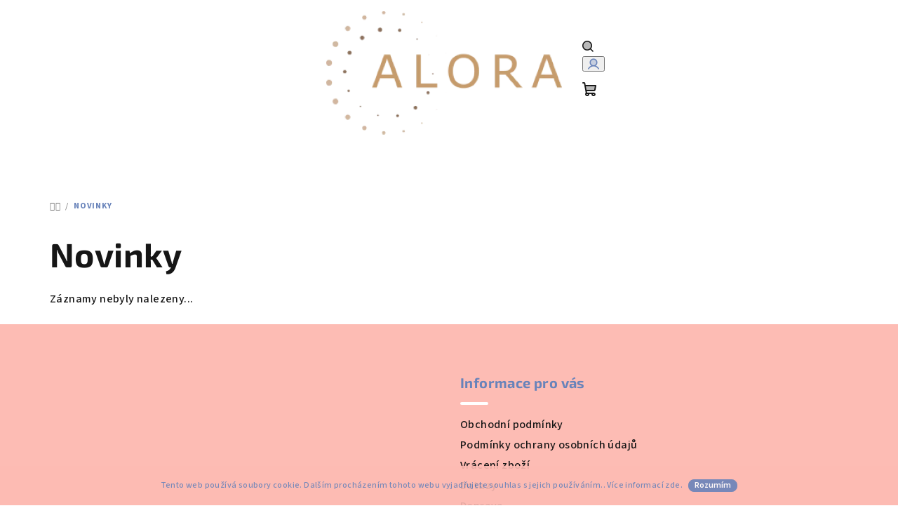

--- FILE ---
content_type: text/html; charset=utf-8
request_url: https://www.alora.cz/nase-novinky/
body_size: 15268
content:
<!doctype html><html lang="cs" dir="ltr" class="header-background-light external-fonts-loaded"><head><meta charset="utf-8" /><meta name="viewport" content="width=device-width,initial-scale=1" /><title>Novinky - ALORA.CZ</title><link rel="preconnect" href="https://cdn.myshoptet.com" /><link rel="dns-prefetch" href="https://cdn.myshoptet.com" /><link rel="preload" href="https://cdn.myshoptet.com/prj/dist/master/cms/libs/jquery/jquery-1.11.3.min.js" as="script" /><link href="https://cdn.myshoptet.com/prj/dist/master/cms/templates/frontend_templates/shared/css/font-face/source-sans-3.css" rel="stylesheet"><link href="https://cdn.myshoptet.com/prj/dist/master/cms/templates/frontend_templates/shared/css/font-face/exo-2.css" rel="stylesheet"><link href="https://cdn.myshoptet.com/prj/dist/master/shop/dist/font-shoptet-14.css.d90e56d0dd782c13aabd.css" rel="stylesheet"><script>
dataLayer = [];
dataLayer.push({'shoptet' : {
    "pageId": 682,
    "pageType": "section",
    "currency": "CZK",
    "currencyInfo": {
        "decimalSeparator": ",",
        "exchangeRate": 1,
        "priceDecimalPlaces": 2,
        "symbol": "K\u010d",
        "symbolLeft": 0,
        "thousandSeparator": " "
    },
    "language": "cs",
    "projectId": 473610,
    "cartInfo": {
        "id": null,
        "freeShipping": false,
        "freeShippingFrom": 999,
        "leftToFreeGift": {
            "formattedPrice": "0 K\u010d",
            "priceLeft": 0
        },
        "freeGift": false,
        "leftToFreeShipping": {
            "priceLeft": 999,
            "dependOnRegion": 0,
            "formattedPrice": "999 K\u010d"
        },
        "discountCoupon": [],
        "getNoBillingShippingPrice": {
            "withoutVat": 0,
            "vat": 0,
            "withVat": 0
        },
        "cartItems": [],
        "taxMode": "ORDINARY"
    },
    "cart": [],
    "customer": {
        "priceRatio": 1,
        "priceListId": 1,
        "groupId": null,
        "registered": false,
        "mainAccount": false
    }
}});
</script>
<meta property="og:type" content="website"><meta property="og:site_name" content="alora.cz"><meta property="og:url" content="https://www.alora.cz/nase-novinky/"><meta property="og:title" content="Novinky - ALORA.CZ"><meta name="author" content="ALORA.CZ"><meta name="web_author" content="Shoptet.cz"><meta name="dcterms.rightsHolder" content="www.alora.cz"><meta name="robots" content="index,follow"><meta property="og:image" content="https://cdn.myshoptet.com/usr/www.alora.cz/user/front_images/ogImage/hp.png?t=1768851631"><style>:root {--color-primary: #FFFFFF;--color-primary-h: 0;--color-primary-s: 0%;--color-primary-l: 100%;--color-primary-hover: #FDBCB4;--color-primary-hover-h: 7;--color-primary-hover-s: 95%;--color-primary-hover-l: 85%;--color-secondary: #6883BA;--color-secondary-h: 220;--color-secondary-s: 37%;--color-secondary-l: 57%;--color-secondary-hover: #7999D9;--color-secondary-hover-h: 220;--color-secondary-hover-s: 56%;--color-secondary-hover-l: 66%;--color-tertiary: #F9F9F9;--color-tertiary-h: 0;--color-tertiary-s: 0%;--color-tertiary-l: 98%;--color-tertiary-hover: #161616;--color-tertiary-hover-h: 0;--color-tertiary-hover-s: 0%;--color-tertiary-hover-l: 9%;--color-header-background: #FFFFFF;--template-font: "Source Sans 3";--template-headings-font: "Exo 2";--header-background-url: url("[data-uri]");--cookies-notice-background: #1A1937;--cookies-notice-color: #F8FAFB;--cookies-notice-button-hover: #f5f5f5;--cookies-notice-link-hover: #27263f;--templates-update-management-preview-mode-content: "Náhled aktualizací šablony je aktivní pro váš prohlížeč."}</style>
    
    <link href="https://cdn.myshoptet.com/prj/dist/master/shop/dist/main-14.less.9408774177b75b58fbb0.css" rel="stylesheet" />
                <link href="https://cdn.myshoptet.com/prj/dist/master/shop/dist/mobile-header-v1-14.less.c4f3335c797d6ea362d4.css" rel="stylesheet" />
    
    <script>var shoptet = shoptet || {};</script>
    <script src="https://cdn.myshoptet.com/prj/dist/master/shop/dist/main-3g-header.js.05f199e7fd2450312de2.js"></script>
<!-- User include --><!-- /User include --><link rel="shortcut icon" href="/favicon.ico" type="image/x-icon" /><link rel="canonical" href="https://www.alora.cz/nase-novinky/" />    <script>
        var _hwq = _hwq || [];
        _hwq.push(['setKey', '27fa0795aba8fbd6d91650348630c9c0']);
        _hwq.push(['setTopPos', '200']);
        _hwq.push(['showWidget', '22']);
        (function() {
            var ho = document.createElement('script');
            ho.src = 'https://cz.im9.cz/direct/i/gjs.php?n=wdgt&sak=27fa0795aba8fbd6d91650348630c9c0';
            var s = document.getElementsByTagName('script')[0]; s.parentNode.insertBefore(ho, s);
        })();
    </script>
    <!-- Global site tag (gtag.js) - Google Analytics -->
    <script async src="https://www.googletagmanager.com/gtag/js?id=G-WFGLWG71Y3"></script>
    <script>
        
        window.dataLayer = window.dataLayer || [];
        function gtag(){dataLayer.push(arguments);}
        

        
        gtag('js', new Date());

        
                gtag('config', 'G-WFGLWG71Y3', {"groups":"GA4","send_page_view":false,"content_group":"section","currency":"CZK","page_language":"cs"});
        
        
        
        
        
        
                    gtag('event', 'page_view', {"send_to":"GA4","page_language":"cs","content_group":"section","currency":"CZK"});
        
        
        
        
        
        
        
        
        
        
        
        
        
        document.addEventListener('DOMContentLoaded', function() {
            if (typeof shoptet.tracking !== 'undefined') {
                for (var id in shoptet.tracking.bannersList) {
                    gtag('event', 'view_promotion', {
                        "send_to": "UA",
                        "promotions": [
                            {
                                "id": shoptet.tracking.bannersList[id].id,
                                "name": shoptet.tracking.bannersList[id].name,
                                "position": shoptet.tracking.bannersList[id].position
                            }
                        ]
                    });
                }
            }

            shoptet.consent.onAccept(function(agreements) {
                if (agreements.length !== 0) {
                    console.debug('gtag consent accept');
                    var gtagConsentPayload =  {
                        'ad_storage': agreements.includes(shoptet.config.cookiesConsentOptPersonalisation)
                            ? 'granted' : 'denied',
                        'analytics_storage': agreements.includes(shoptet.config.cookiesConsentOptAnalytics)
                            ? 'granted' : 'denied',
                                                                                                'ad_user_data': agreements.includes(shoptet.config.cookiesConsentOptPersonalisation)
                            ? 'granted' : 'denied',
                        'ad_personalization': agreements.includes(shoptet.config.cookiesConsentOptPersonalisation)
                            ? 'granted' : 'denied',
                        };
                    console.debug('update consent data', gtagConsentPayload);
                    gtag('consent', 'update', gtagConsentPayload);
                    dataLayer.push(
                        { 'event': 'update_consent' }
                    );
                }
            });
        });
    </script>
</head><body class="desktop id-682 in-nase-novinky template-14 type-posts-listing one-column-body columns-3 smart-labels-active ums_forms_redesign--off ums_a11y_category_page--on ums_discussion_rating_forms--off ums_flags_display_unification--on ums_a11y_login--on mobile-header-version-1"><noscript>
    <style>
        #header {
            padding-top: 0;
            position: relative !important;
            top: 0;
        }
        .header-navigation {
            position: relative !important;
        }
        .overall-wrapper {
            margin: 0 !important;
        }
        body:not(.ready) {
            visibility: visible !important;
        }
    </style>
    <div class="no-javascript">
        <div class="no-javascript__title">Musíte změnit nastavení vašeho prohlížeče</div>
        <div class="no-javascript__text">Podívejte se na: <a href="https://www.google.com/support/bin/answer.py?answer=23852">Jak povolit JavaScript ve vašem prohlížeči</a>.</div>
        <div class="no-javascript__text">Pokud používáte software na blokování reklam, může být nutné povolit JavaScript z této stránky.</div>
        <div class="no-javascript__text">Děkujeme.</div>
    </div>
</noscript>

        <div id="fb-root"></div>
        <script>
            window.fbAsyncInit = function() {
                FB.init({
//                    appId            : 'your-app-id',
                    autoLogAppEvents : true,
                    xfbml            : true,
                    version          : 'v19.0'
                });
            };
        </script>
        <script async defer crossorigin="anonymous" src="https://connect.facebook.net/cs_CZ/sdk.js"></script>    <div class="cookie-ag-wrap">
        <div class="site-msg cookies" data-testid="cookiePopup" data-nosnippet>
            <form action="">
                Tento web používá soubory cookie. Dalším procházením tohoto webu vyjadřujete souhlas s jejich používáním.. Více informací <a href="https://www.alora.cz/podminky-ochrany-osobnich-udaju/" target="_blank" rel="noopener noreferrer">zde</a>.
                <button type="submit" class="btn btn-xs btn-default CookiesOK" data-cookie-notice-ttl="7" data-testid="buttonCookieSubmit">Rozumím</button>
            </form>
        </div>
            </div>
<a href="#content" class="skip-link sr-only">Přejít na obsah</a><div class="overall-wrapper"><header id="header">
        <div class="header-top">
            <div class="container navigation-wrapper header-top-wrapper">
                <div class="navigation-tools">
                                    </div>
                <div class="site-name"><a href="/" data-testid="linkWebsiteLogo"><img src="https://cdn.myshoptet.com/usr/www.alora.cz/user/logos/alora_zk-2.png" alt="ALORA.CZ" fetchpriority="low" /></a></div>                <div class="navigation-buttons">
                    <a href="#" class="toggle-window" data-target="search" data-testid="linkSearchIcon"><i class="icon-search"></i><span class="sr-only">Hledat</span></a>
                                                                                                                                            <button class="top-nav-button top-nav-button-login toggle-window" type="button" data-target="login" aria-haspopup="dialog" aria-expanded="false" aria-controls="login" data-testid="signin">
                                        <i class="icon-login"></i><span class="sr-only">Přihlášení</span>
                                    </button>
                                                                                                                                
    <a href="/kosik/" class="btn btn-icon toggle-window cart-count" data-target="cart" data-testid="headerCart" rel="nofollow" aria-haspopup="dialog" aria-expanded="false" aria-controls="cart-widget">
        <span class="icon-cart"></span>
                <span class="sr-only">Nákupní košík</span>
        
    
            </a>
                    <a href="#" class="toggle-window" data-target="navigation" data-testid="hamburgerMenu"></a>
                </div>
                <div class="user-action">
                                            <div class="user-action-in">
            <div id="login" class="user-action-login popup-widget login-widget" role="dialog" aria-labelledby="loginHeading">
        <div class="popup-widget-inner">
                            <h2 id="loginHeading">Přihlášení k vašemu účtu</h2><div id="customerLogin"><form action="/action/Customer/Login/" method="post" id="formLoginIncluded" class="csrf-enabled formLogin" data-testid="formLogin"><input type="hidden" name="referer" value="" /><div class="form-group"><div class="input-wrapper email js-validated-element-wrapper no-label"><input type="email" name="email" class="form-control" autofocus placeholder="E-mailová adresa (např. jan@novak.cz)" data-testid="inputEmail" autocomplete="email" required /></div></div><div class="form-group"><div class="input-wrapper password js-validated-element-wrapper no-label"><input type="password" name="password" class="form-control" placeholder="Heslo" data-testid="inputPassword" autocomplete="current-password" required /><span class="no-display">Nemůžete vyplnit toto pole</span><input type="text" name="surname" value="" class="no-display" /></div></div><div class="form-group"><div class="login-wrapper"><button type="submit" class="btn btn-secondary btn-text btn-login" data-testid="buttonSubmit">Přihlásit se</button><div class="password-helper"><a href="/registrace/" data-testid="signup" rel="nofollow">Nová registrace</a><a href="/klient/zapomenute-heslo/" rel="nofollow">Zapomenuté heslo</a></div></div></div></form>
</div>                    </div>
    </div>

        <div id="cart-widget" class="user-action-cart popup-widget cart-widget loader-wrapper" data-testid="popupCartWidget" role="dialog" aria-hidden="true">
        <div class="popup-widget-inner cart-widget-inner place-cart-here">
            <div class="loader-overlay">
                <div class="loader"></div>
            </div>
        </div>
    </div>

        <div class="user-action-search popup-widget search-widget search stay-open" itemscope itemtype="https://schema.org/WebSite" data-testid="searchWidget">
        <span href="#" class="search-widget-close toggle-window" data-target="search" data-testid="linkSearchIcon"></span>
        <meta itemprop="headline" content="Novinky"/><meta itemprop="url" content="https://www.alora.cz"/>        <form action="/action/ProductSearch/prepareString/" method="post"
    id="formSearchForm" class="search-form compact-form js-search-main"
    itemprop="potentialAction" itemscope itemtype="https://schema.org/SearchAction" data-testid="searchForm">
    <fieldset>
        <meta itemprop="target"
            content="https://www.alora.cz/vyhledavani/?string={string}"/>
        <input type="hidden" name="language" value="cs"/>
        
    <span class="search-form-input-group">
        
    <span class="search-input-icon" aria-hidden="true"></span>

<input
    type="search"
    name="string"
        class="query-input form-control search-input js-search-input"
    placeholder="Napište, co hledáte"
    autocomplete="off"
    required
    itemprop="query-input"
    aria-label="Vyhledávání"
    data-testid="searchInput"
>
        <button type="submit" class="btn btn-default search-button" data-testid="searchBtn">Hledat</button>
    </span>

    </fieldset>
</form>
    </div>
</div>
                                    </div>
            </div>
        </div>
        <div class="header-bottom">
            <div class="navigation-wrapper header-bottom-wrapper">
                <nav id="navigation" aria-label="Hlavní menu" data-collapsible="true"><div class="navigation-in menu"><ul class="menu-level-1" role="menubar" data-testid="headerMenuItems"><li class="menu-item-1473" role="none"><a href="/svacinka/" data-testid="headerMenuItem" role="menuitem" aria-expanded="false"><b>SVAČINKA</b></a></li>
<li class="menu-item-1476 ext" role="none"><a href="/caje/" data-testid="headerMenuItem" role="menuitem" aria-haspopup="true" aria-expanded="false"><b>ČAJE</b><span class="submenu-arrow"></span></a><ul class="menu-level-2" aria-label="ČAJE" tabindex="-1" role="menu"><li class="menu-item-1479" role="none"><a href="/apotheke/" class="menu-image" data-testid="headerMenuItem" tabindex="-1" aria-hidden="true"><img src="data:image/svg+xml,%3Csvg%20width%3D%22140%22%20height%3D%22100%22%20xmlns%3D%22http%3A%2F%2Fwww.w3.org%2F2000%2Fsvg%22%3E%3C%2Fsvg%3E" alt="" aria-hidden="true" width="140" height="100"  data-src="https://cdn.myshoptet.com/prj/dist/master/cms/templates/frontend_templates/00/img/folder.svg" fetchpriority="low" /></a><div><a href="/apotheke/" data-testid="headerMenuItem" role="menuitem"><span>APOTHEKE</span></a>
                        </div></li></ul></li>
<li class="menu-item-1464" role="none"><a href="/bylinca/" data-testid="headerMenuItem" role="menuitem" aria-expanded="false"><b>BYLINCA</b></a></li>
<li class="menu-item-1470" role="none"><a href="/koldokol/" data-testid="headerMenuItem" role="menuitem" aria-expanded="false"><b>KOLDOKOL</b></a></li>
<li class="menu-item-1461" role="none"><a href="/sonnentor/" data-testid="headerMenuItem" role="menuitem" aria-expanded="false"><b>SONNENTOR</b></a></li>
<li class="menu-item-1458" role="none"><a href="/yodeyma-2/" data-testid="headerMenuItem" role="menuitem" aria-expanded="false"><b>YODEYMA</b></a></li>
<li class="menu-item-1445" role="none"><a href="/karneval/" data-testid="headerMenuItem" role="menuitem" aria-expanded="false"><b>KARNEVAL</b></a></li>
<li class="menu-item-1450" role="none"><a href="/dedra/" data-testid="headerMenuItem" role="menuitem" aria-expanded="false"><b>DEDRA</b></a></li>
<li class="menu-item-1281 ext" role="none"><a href="/drogerie-z-nemecka/" data-testid="headerMenuItem" role="menuitem" aria-haspopup="true" aria-expanded="false"><b>DROGERIE Z NĚMECKA</b><span class="submenu-arrow"></span></a><ul class="menu-level-2" aria-label="DROGERIE Z NĚMECKA" tabindex="-1" role="menu"><li class="menu-item-1350 has-third-level" role="none"><a href="/uklid/" class="menu-image" data-testid="headerMenuItem" tabindex="-1" aria-hidden="true"><img src="data:image/svg+xml,%3Csvg%20width%3D%22140%22%20height%3D%22100%22%20xmlns%3D%22http%3A%2F%2Fwww.w3.org%2F2000%2Fsvg%22%3E%3C%2Fsvg%3E" alt="" aria-hidden="true" width="140" height="100"  data-src="https://cdn.myshoptet.com/usr/www.alora.cz/user/categories/thumb/gut___gunstig_univerz__ln___odma____ovac___prost__edek_750_ml.png" fetchpriority="low" /></a><div><a href="/uklid/" data-testid="headerMenuItem" role="menuitem"><span>ÚKLID</span></a>
                                                    <ul class="menu-level-3" role="menu">
                                                                    <li class="menu-item-1380" role="none">
                                        <a href="/osvezovac-vzduchu/" data-testid="headerMenuItem" role="menuitem">
                                            OSVĚŽOVAČ VZDUCHU</a>                                    </li>
                                                                    <li class="menu-item-1413" role="none">
                                        <a href="/odpady/" data-testid="headerMenuItem" role="menuitem">
                                            ODPADY</a>                                    </li>
                                                                    <li class="menu-item-1356" role="none">
                                        <a href="/koupelna-2/" data-testid="headerMenuItem" role="menuitem">
                                            KOUPELNA</a>                                    </li>
                                                                    <li class="menu-item-1398" role="none">
                                        <a href="/odpadkove-pytle/" data-testid="headerMenuItem" role="menuitem">
                                            ODPADKOVÉ PYTLE</a>                                    </li>
                                                                    <li class="menu-item-1401" role="none">
                                        <a href="/vlhcene-ubrousky/" data-testid="headerMenuItem" role="menuitem">
                                            VLHČENÉ UBROUSKY</a>                                    </li>
                                                                    <li class="menu-item-1407" role="none">
                                        <a href="/pena-na-nabytek/" data-testid="headerMenuItem" role="menuitem">
                                            PĚNA NA NÁBYTEK</a>                                    </li>
                                                            </ul>
                        </div></li><li class="menu-item-1284 has-third-level" role="none"><a href="/praci-prostredky/" class="menu-image" data-testid="headerMenuItem" tabindex="-1" aria-hidden="true"><img src="data:image/svg+xml,%3Csvg%20width%3D%22140%22%20height%3D%22100%22%20xmlns%3D%22http%3A%2F%2Fwww.w3.org%2F2000%2Fsvg%22%3E%3C%2Fsvg%3E" alt="" aria-hidden="true" width="140" height="100"  data-src="https://cdn.myshoptet.com/usr/www.alora.cz/user/categories/thumb/weisser_riese_duo_caps_prac___kapsle_color_orchidee_80ks.png" fetchpriority="low" /></a><div><a href="/praci-prostredky/" data-testid="headerMenuItem" role="menuitem"><span>PRACÍ PROSTŘEDKY</span></a>
                                                    <ul class="menu-level-3" role="menu">
                                                                    <li class="menu-item-1290" role="none">
                                        <a href="/cistic-pracek/" data-testid="headerMenuItem" role="menuitem">
                                            ČISTIČ PRAČEK</a>                                    </li>
                                                                    <li class="menu-item-1287" role="none">
                                        <a href="/kapsle-na-prani/" data-testid="headerMenuItem" role="menuitem">
                                            KAPSLE NA PRANÍ</a>                                    </li>
                                                                    <li class="menu-item-1311" role="none">
                                        <a href="/praci-gely/" data-testid="headerMenuItem" role="menuitem">
                                            PRACÍ GELY</a>                                    </li>
                                                                    <li class="menu-item-1293" role="none">
                                        <a href="/do-susicky/" data-testid="headerMenuItem" role="menuitem">
                                            DO SUŠIČKY</a>                                    </li>
                                                                    <li class="menu-item-1299" role="none">
                                        <a href="/avivaz/" data-testid="headerMenuItem" role="menuitem">
                                            AVIVÁŽ</a>                                    </li>
                                                                    <li class="menu-item-1305" role="none">
                                        <a href="/odstranovace-skvrn-a-belidla/" data-testid="headerMenuItem" role="menuitem">
                                            ODSTRAŇOVAČE SKVRN A BĚLIDLA</a>                                    </li>
                                                                    <li class="menu-item-1392" role="none">
                                        <a href="/praci-prasky/" data-testid="headerMenuItem" role="menuitem">
                                            PRACÍ PRÁŠKY</a>                                    </li>
                                                            </ul>
                        </div></li><li class="menu-item-1317 has-third-level" role="none"><a href="/myti-nadobi/" class="menu-image" data-testid="headerMenuItem" tabindex="-1" aria-hidden="true"><img src="data:image/svg+xml,%3Csvg%20width%3D%22140%22%20height%3D%22100%22%20xmlns%3D%22http%3A%2F%2Fwww.w3.org%2F2000%2Fsvg%22%3E%3C%2Fsvg%3E" alt="" aria-hidden="true" width="140" height="100"  data-src="https://cdn.myshoptet.com/usr/www.alora.cz/user/categories/thumb/dreft_platinum_86ks_regular_-_kapsle_do_my__ky.png" fetchpriority="low" /></a><div><a href="/myti-nadobi/" data-testid="headerMenuItem" role="menuitem"><span>MYTÍ NÁDOBÍ</span></a>
                                                    <ul class="menu-level-3" role="menu">
                                                                    <li class="menu-item-1344" role="none">
                                        <a href="/rucni-myti-nadobi/" data-testid="headerMenuItem" role="menuitem">
                                            RUČNÍ MYTÍ NÁDOBÍ</a>                                    </li>
                                                                    <li class="menu-item-1341" role="none">
                                        <a href="/pripravky-do-mycky/" data-testid="headerMenuItem" role="menuitem">
                                            PŘÍPRAVKY DO MYČKY</a>                                    </li>
                                                            </ul>
                        </div></li><li class="menu-item-1359 has-third-level" role="none"><a href="/hygiena/" class="menu-image" data-testid="headerMenuItem" tabindex="-1" aria-hidden="true"><img src="data:image/svg+xml,%3Csvg%20width%3D%22140%22%20height%3D%22100%22%20xmlns%3D%22http%3A%2F%2Fwww.w3.org%2F2000%2Fsvg%22%3E%3C%2Fsvg%3E" alt="" aria-hidden="true" width="140" height="100"  data-src="https://cdn.myshoptet.com/usr/www.alora.cz/user/categories/thumb/elkos_limetka_a_podm__sl___tekut___m__dlo_500_ml.png" fetchpriority="low" /></a><div><a href="/hygiena/" data-testid="headerMenuItem" role="menuitem"><span>HYGIENA</span></a>
                                                    <ul class="menu-level-3" role="menu">
                                                                    <li class="menu-item-1365" role="none">
                                        <a href="/mydlo-na-ruce/" data-testid="headerMenuItem" role="menuitem">
                                            MÝDLO NA RUCE</a>                                    </li>
                                                                    <li class="menu-item-1374" role="none">
                                        <a href="/zubni-pasty/" data-testid="headerMenuItem" role="menuitem">
                                            ZUBNÍ PASTY</a>                                    </li>
                                                                    <li class="menu-item-1386" role="none">
                                        <a href="/toaletni-papir-2/" data-testid="headerMenuItem" role="menuitem">
                                            TOALETNÍ PAPÍR</a>                                    </li>
                                                                    <li class="menu-item-1368" role="none">
                                        <a href="/sprchove-gely-2/" data-testid="headerMenuItem" role="menuitem">
                                            SPRCHOVÉ GELY</a>                                    </li>
                                                                    <li class="menu-item-1377" role="none">
                                        <a href="/vatove-tycinky-2/" data-testid="headerMenuItem" role="menuitem">
                                            VATOVÉ TYČINKY</a>                                    </li>
                                                                    <li class="menu-item-1419" role="none">
                                        <a href="/papirove-kapesniky/" data-testid="headerMenuItem" role="menuitem">
                                            PAPÍROVÉ KAPESNÍKY</a>                                    </li>
                                                            </ul>
                        </div></li></ul></li>
<li class="menu-item-1442" role="none"><a href="/party/" data-testid="headerMenuItem" role="menuitem" aria-expanded="false"><b>PÁRTY</b></a></li>
<li class="menu-item-1101" role="none"><a href="/kucharske-sety-2/" data-testid="headerMenuItem" role="menuitem" aria-expanded="false"><b>KUCHAŘSKÉ SETY</b></a></li>
<li class="menu-item-711 ext" role="none"><a href="/divky/" data-testid="headerMenuItem" role="menuitem" aria-haspopup="true" aria-expanded="false"><b>DÍVKY</b><span class="submenu-arrow"></span></a><ul class="menu-level-2" aria-label="DÍVKY" tabindex="-1" role="menu"><li class="menu-item-729" role="none"><a href="/divci-saty/" class="menu-image" data-testid="headerMenuItem" tabindex="-1" aria-hidden="true"><img src="data:image/svg+xml,%3Csvg%20width%3D%22140%22%20height%3D%22100%22%20xmlns%3D%22http%3A%2F%2Fwww.w3.org%2F2000%2Fsvg%22%3E%3C%2Fsvg%3E" alt="" aria-hidden="true" width="140" height="100"  data-src="https://cdn.myshoptet.com/usr/www.alora.cz/user/categories/thumb/saty_frozen_fialove.jpg" fetchpriority="low" /></a><div><a href="/divci-saty/" data-testid="headerMenuItem" role="menuitem"><span>DÍVČÍ ŠATY</span></a>
                        </div></li><li class="menu-item-732" role="none"><a href="/tricka/" class="menu-image" data-testid="headerMenuItem" tabindex="-1" aria-hidden="true"><img src="data:image/svg+xml,%3Csvg%20width%3D%22140%22%20height%3D%22100%22%20xmlns%3D%22http%3A%2F%2Fwww.w3.org%2F2000%2Fsvg%22%3E%3C%2Fsvg%3E" alt="" aria-hidden="true" width="140" height="100"  data-src="https://cdn.myshoptet.com/usr/www.alora.cz/user/categories/thumb/129_peppapig2-3.jpg" fetchpriority="low" /></a><div><a href="/tricka/" data-testid="headerMenuItem" role="menuitem"><span>TRIČKA</span></a>
                        </div></li><li class="menu-item-735" role="none"><a href="/mikiny/" class="menu-image" data-testid="headerMenuItem" tabindex="-1" aria-hidden="true"><img src="data:image/svg+xml,%3Csvg%20width%3D%22140%22%20height%3D%22100%22%20xmlns%3D%22http%3A%2F%2Fwww.w3.org%2F2000%2Fsvg%22%3E%3C%2Fsvg%3E" alt="" aria-hidden="true" width="140" height="100"  data-src="https://cdn.myshoptet.com/usr/www.alora.cz/user/categories/thumb/173f6a75-460b-4293-a217-11d5c5d96f9b.jpeg" fetchpriority="low" /></a><div><a href="/mikiny/" data-testid="headerMenuItem" role="menuitem"><span>MIKINY</span></a>
                        </div></li><li class="menu-item-738" role="none"><a href="/leginy/" class="menu-image" data-testid="headerMenuItem" tabindex="-1" aria-hidden="true"><img src="data:image/svg+xml,%3Csvg%20width%3D%22140%22%20height%3D%22100%22%20xmlns%3D%22http%3A%2F%2Fwww.w3.org%2F2000%2Fsvg%22%3E%3C%2Fsvg%3E" alt="" aria-hidden="true" width="140" height="100"  data-src="https://cdn.myshoptet.com/usr/www.alora.cz/user/categories/thumb/c89b3f50-fef1-4fa3-9c3e-896a437e293c.jpeg" fetchpriority="low" /></a><div><a href="/leginy/" data-testid="headerMenuItem" role="menuitem"><span>LEGÍNY</span></a>
                        </div></li><li class="menu-item-741" role="none"><a href="/ponozky/" class="menu-image" data-testid="headerMenuItem" tabindex="-1" aria-hidden="true"><img src="data:image/svg+xml,%3Csvg%20width%3D%22140%22%20height%3D%22100%22%20xmlns%3D%22http%3A%2F%2Fwww.w3.org%2F2000%2Fsvg%22%3E%3C%2Fsvg%3E" alt="" aria-hidden="true" width="140" height="100"  data-src="https://cdn.myshoptet.com/usr/www.alora.cz/user/categories/thumb/156_vystrizek.jpg" fetchpriority="low" /></a><div><a href="/ponozky/" data-testid="headerMenuItem" role="menuitem"><span>PONOŽKY</span></a>
                        </div></li><li class="menu-item-744" role="none"><a href="/kalhotky/" class="menu-image" data-testid="headerMenuItem" tabindex="-1" aria-hidden="true"><img src="data:image/svg+xml,%3Csvg%20width%3D%22140%22%20height%3D%22100%22%20xmlns%3D%22http%3A%2F%2Fwww.w3.org%2F2000%2Fsvg%22%3E%3C%2Fsvg%3E" alt="" aria-hidden="true" width="140" height="100"  data-src="https://cdn.myshoptet.com/usr/www.alora.cz/user/categories/thumb/162_image--2.jpg" fetchpriority="low" /></a><div><a href="/kalhotky/" data-testid="headerMenuItem" role="menuitem"><span>KALHOTKY</span></a>
                        </div></li><li class="menu-item-747" role="none"><a href="/pantofle/" class="menu-image" data-testid="headerMenuItem" tabindex="-1" aria-hidden="true"><img src="data:image/svg+xml,%3Csvg%20width%3D%22140%22%20height%3D%22100%22%20xmlns%3D%22http%3A%2F%2Fwww.w3.org%2F2000%2Fsvg%22%3E%3C%2Fsvg%3E" alt="" aria-hidden="true" width="140" height="100"  data-src="https://cdn.myshoptet.com/usr/www.alora.cz/user/categories/thumb/147_image.jpg" fetchpriority="low" /></a><div><a href="/pantofle/" data-testid="headerMenuItem" role="menuitem"><span>PANTOFLE</span></a>
                        </div></li><li class="menu-item-1137" role="none"><a href="/plavky/" class="menu-image" data-testid="headerMenuItem" tabindex="-1" aria-hidden="true"><img src="data:image/svg+xml,%3Csvg%20width%3D%22140%22%20height%3D%22100%22%20xmlns%3D%22http%3A%2F%2Fwww.w3.org%2F2000%2Fsvg%22%3E%3C%2Fsvg%3E" alt="" aria-hidden="true" width="140" height="100"  data-src="https://cdn.myshoptet.com/usr/www.alora.cz/user/categories/thumb/2400_plavky-patrol.jpg" fetchpriority="low" /></a><div><a href="/plavky/" data-testid="headerMenuItem" role="menuitem"><span>PLAVKY</span></a>
                        </div></li><li class="menu-item-852" role="none"><a href="/pyzama/" class="menu-image" data-testid="headerMenuItem" tabindex="-1" aria-hidden="true"><img src="data:image/svg+xml,%3Csvg%20width%3D%22140%22%20height%3D%22100%22%20xmlns%3D%22http%3A%2F%2Fwww.w3.org%2F2000%2Fsvg%22%3E%3C%2Fsvg%3E" alt="" aria-hidden="true" width="140" height="100"  data-src="https://cdn.myshoptet.com/usr/www.alora.cz/user/categories/thumb/bing.jpeg" fetchpriority="low" /></a><div><a href="/pyzama/" data-testid="headerMenuItem" role="menuitem"><span>PYŽAMA</span></a>
                        </div></li><li class="menu-item-858" role="none"><a href="/vesele-puncochace/" class="menu-image" data-testid="headerMenuItem" tabindex="-1" aria-hidden="true"><img src="data:image/svg+xml,%3Csvg%20width%3D%22140%22%20height%3D%22100%22%20xmlns%3D%22http%3A%2F%2Fwww.w3.org%2F2000%2Fsvg%22%3E%3C%2Fsvg%3E" alt="" aria-hidden="true" width="140" height="100"  data-src="https://cdn.myshoptet.com/usr/www.alora.cz/user/categories/thumb/puncochy.jpg" fetchpriority="low" /></a><div><a href="/vesele-puncochace/" data-testid="headerMenuItem" role="menuitem"><span>VESELÉ PUNČOCHÁČE</span></a>
                        </div></li><li class="menu-item-879" role="none"><a href="/cepice-a-nakrcniky-divky/" class="menu-image" data-testid="headerMenuItem" tabindex="-1" aria-hidden="true"><img src="data:image/svg+xml,%3Csvg%20width%3D%22140%22%20height%3D%22100%22%20xmlns%3D%22http%3A%2F%2Fwww.w3.org%2F2000%2Fsvg%22%3E%3C%2Fsvg%3E" alt="" aria-hidden="true" width="140" height="100"  data-src="https://cdn.myshoptet.com/usr/www.alora.cz/user/categories/thumb/cepice_anna.jpg" fetchpriority="low" /></a><div><a href="/cepice-a-nakrcniky-divky/" data-testid="headerMenuItem" role="menuitem"><span>ČEPICE,NÁKRČNÍKY,RUKAVICE</span></a>
                        </div></li><li class="menu-item-1041" role="none"><a href="/drogerie-2/" class="menu-image" data-testid="headerMenuItem" tabindex="-1" aria-hidden="true"><img src="data:image/svg+xml,%3Csvg%20width%3D%22140%22%20height%3D%22100%22%20xmlns%3D%22http%3A%2F%2Fwww.w3.org%2F2000%2Fsvg%22%3E%3C%2Fsvg%3E" alt="" aria-hidden="true" width="140" height="100"  data-src="https://cdn.myshoptet.com/usr/www.alora.cz/user/categories/thumb/lol_jeleni.jpg" fetchpriority="low" /></a><div><a href="/drogerie-2/" data-testid="headerMenuItem" role="menuitem"><span>DROGERIE</span></a>
                        </div></li><li class="menu-item-1065" role="none"><a href="/kostymy-2/" class="menu-image" data-testid="headerMenuItem" tabindex="-1" aria-hidden="true"><img src="data:image/svg+xml,%3Csvg%20width%3D%22140%22%20height%3D%22100%22%20xmlns%3D%22http%3A%2F%2Fwww.w3.org%2F2000%2Fsvg%22%3E%3C%2Fsvg%3E" alt="" aria-hidden="true" width="140" height="100"  data-src="https://cdn.myshoptet.com/usr/www.alora.cz/user/categories/thumb/1506_rebelka-01.jpg" fetchpriority="low" /></a><div><a href="/kostymy-2/" data-testid="headerMenuItem" role="menuitem"><span>KOSTÝMY</span></a>
                        </div></li><li class="menu-item-1107" role="none"><a href="/miminka/" class="menu-image" data-testid="headerMenuItem" tabindex="-1" aria-hidden="true"><img src="data:image/svg+xml,%3Csvg%20width%3D%22140%22%20height%3D%22100%22%20xmlns%3D%22http%3A%2F%2Fwww.w3.org%2F2000%2Fsvg%22%3E%3C%2Fsvg%3E" alt="" aria-hidden="true" width="140" height="100"  data-src="https://cdn.myshoptet.com/usr/www.alora.cz/user/categories/thumb/585_ilmama.jpg" fetchpriority="low" /></a><div><a href="/miminka/" data-testid="headerMenuItem" role="menuitem"><span>MIMINKA</span></a>
                        </div></li></ul></li>
<li class="menu-item-714 ext" role="none"><a href="/chlapci/" data-testid="headerMenuItem" role="menuitem" aria-haspopup="true" aria-expanded="false"><b>CHLAPCI</b><span class="submenu-arrow"></span></a><ul class="menu-level-2" aria-label="CHLAPCI" tabindex="-1" role="menu"><li class="menu-item-810" role="none"><a href="/pantofle-2/" class="menu-image" data-testid="headerMenuItem" tabindex="-1" aria-hidden="true"><img src="data:image/svg+xml,%3Csvg%20width%3D%22140%22%20height%3D%22100%22%20xmlns%3D%22http%3A%2F%2Fwww.w3.org%2F2000%2Fsvg%22%3E%3C%2Fsvg%3E" alt="" aria-hidden="true" width="140" height="100"  data-src="https://cdn.myshoptet.com/usr/www.alora.cz/user/categories/thumb/259cf162-9d5d-40d8-a50e-126e0fc34b84.jpeg" fetchpriority="low" /></a><div><a href="/pantofle-2/" data-testid="headerMenuItem" role="menuitem"><span>PANTOFLE</span></a>
                        </div></li><li class="menu-item-756" role="none"><a href="/tricka-2/" class="menu-image" data-testid="headerMenuItem" tabindex="-1" aria-hidden="true"><img src="data:image/svg+xml,%3Csvg%20width%3D%22140%22%20height%3D%22100%22%20xmlns%3D%22http%3A%2F%2Fwww.w3.org%2F2000%2Fsvg%22%3E%3C%2Fsvg%3E" alt="" aria-hidden="true" width="140" height="100"  data-src="https://cdn.myshoptet.com/usr/www.alora.cz/user/categories/thumb/174_f5bbe9b2-2e7c-46cc-8723-f20b696da031.jpg" fetchpriority="low" /></a><div><a href="/tricka-2/" data-testid="headerMenuItem" role="menuitem"><span>TRIČKA</span></a>
                        </div></li><li class="menu-item-759" role="none"><a href="/ponozky-2/" class="menu-image" data-testid="headerMenuItem" tabindex="-1" aria-hidden="true"><img src="data:image/svg+xml,%3Csvg%20width%3D%22140%22%20height%3D%22100%22%20xmlns%3D%22http%3A%2F%2Fwww.w3.org%2F2000%2Fsvg%22%3E%3C%2Fsvg%3E" alt="" aria-hidden="true" width="140" height="100"  data-src="https://cdn.myshoptet.com/usr/www.alora.cz/user/categories/thumb/159.jpeg" fetchpriority="low" /></a><div><a href="/ponozky-2/" data-testid="headerMenuItem" role="menuitem"><span>PONOŽKY</span></a>
                        </div></li><li class="menu-item-816" role="none"><a href="/mikiny-2/" class="menu-image" data-testid="headerMenuItem" tabindex="-1" aria-hidden="true"><img src="data:image/svg+xml,%3Csvg%20width%3D%22140%22%20height%3D%22100%22%20xmlns%3D%22http%3A%2F%2Fwww.w3.org%2F2000%2Fsvg%22%3E%3C%2Fsvg%3E" alt="" aria-hidden="true" width="140" height="100"  data-src="https://cdn.myshoptet.com/usr/www.alora.cz/user/categories/thumb/67a42f85-0868-45f9-bb09-9695f317ef74.jpeg" fetchpriority="low" /></a><div><a href="/mikiny-2/" data-testid="headerMenuItem" role="menuitem"><span>MIKINY</span></a>
                        </div></li><li class="menu-item-834" role="none"><a href="/spodni-pradlo/" class="menu-image" data-testid="headerMenuItem" tabindex="-1" aria-hidden="true"><img src="data:image/svg+xml,%3Csvg%20width%3D%22140%22%20height%3D%22100%22%20xmlns%3D%22http%3A%2F%2Fwww.w3.org%2F2000%2Fsvg%22%3E%3C%2Fsvg%3E" alt="" aria-hidden="true" width="140" height="100"  data-src="https://cdn.myshoptet.com/usr/www.alora.cz/user/categories/thumb/image_(10).jpeg" fetchpriority="low" /></a><div><a href="/spodni-pradlo/" data-testid="headerMenuItem" role="menuitem"><span>SPODNÍ PRÁDLO</span></a>
                        </div></li><li class="menu-item-861" role="none"><a href="/vesele-puncochace-2/" class="menu-image" data-testid="headerMenuItem" tabindex="-1" aria-hidden="true"><img src="data:image/svg+xml,%3Csvg%20width%3D%22140%22%20height%3D%22100%22%20xmlns%3D%22http%3A%2F%2Fwww.w3.org%2F2000%2Fsvg%22%3E%3C%2Fsvg%3E" alt="" aria-hidden="true" width="140" height="100"  data-src="https://cdn.myshoptet.com/usr/www.alora.cz/user/categories/thumb/punc.jpg" fetchpriority="low" /></a><div><a href="/vesele-puncochace-2/" data-testid="headerMenuItem" role="menuitem"><span>VESELÉ PUNČOCHÁČE</span></a>
                        </div></li><li class="menu-item-882" role="none"><a href="/cepice-a-nakrcniky-chlapci/" class="menu-image" data-testid="headerMenuItem" tabindex="-1" aria-hidden="true"><img src="data:image/svg+xml,%3Csvg%20width%3D%22140%22%20height%3D%22100%22%20xmlns%3D%22http%3A%2F%2Fwww.w3.org%2F2000%2Fsvg%22%3E%3C%2Fsvg%3E" alt="" aria-hidden="true" width="140" height="100"  data-src="https://cdn.myshoptet.com/usr/www.alora.cz/user/categories/thumb/cepice_patrola.jpg" fetchpriority="low" /></a><div><a href="/cepice-a-nakrcniky-chlapci/" data-testid="headerMenuItem" role="menuitem"><span>ČEPICE, NÁKRČNÍKY, RUKAVICE</span></a>
                        </div></li><li class="menu-item-894" role="none"><a href="/pyzama-2/" class="menu-image" data-testid="headerMenuItem" tabindex="-1" aria-hidden="true"><img src="data:image/svg+xml,%3Csvg%20width%3D%22140%22%20height%3D%22100%22%20xmlns%3D%22http%3A%2F%2Fwww.w3.org%2F2000%2Fsvg%22%3E%3C%2Fsvg%3E" alt="" aria-hidden="true" width="140" height="100"  data-src="https://cdn.myshoptet.com/usr/www.alora.cz/user/categories/thumb/patrola_pyzamo.jpg" fetchpriority="low" /></a><div><a href="/pyzama-2/" data-testid="headerMenuItem" role="menuitem"><span>PYŽAMA</span></a>
                        </div></li><li class="menu-item-1068" role="none"><a href="/kostymy-3/" class="menu-image" data-testid="headerMenuItem" tabindex="-1" aria-hidden="true"><img src="data:image/svg+xml,%3Csvg%20width%3D%22140%22%20height%3D%22100%22%20xmlns%3D%22http%3A%2F%2Fwww.w3.org%2F2000%2Fsvg%22%3E%3C%2Fsvg%3E" alt="" aria-hidden="true" width="140" height="100"  data-src="https://cdn.myshoptet.com/usr/www.alora.cz/user/categories/thumb/864_cepice-vanocni-s-copy.jpg" fetchpriority="low" /></a><div><a href="/kostymy-3/" data-testid="headerMenuItem" role="menuitem"><span>KOSTÝMY</span></a>
                        </div></li><li class="menu-item-1110" role="none"><a href="/miminka-2/" class="menu-image" data-testid="headerMenuItem" tabindex="-1" aria-hidden="true"><img src="data:image/svg+xml,%3Csvg%20width%3D%22140%22%20height%3D%22100%22%20xmlns%3D%22http%3A%2F%2Fwww.w3.org%2F2000%2Fsvg%22%3E%3C%2Fsvg%3E" alt="" aria-hidden="true" width="140" height="100"  data-src="https://cdn.myshoptet.com/usr/www.alora.cz/user/categories/thumb/582_iltata.jpg" fetchpriority="low" /></a><div><a href="/miminka-2/" data-testid="headerMenuItem" role="menuitem"><span>MIMINKA</span></a>
                        </div></li></ul></li>
<li class="menu-item-906 ext" role="none"><a href="/dospeli/" data-testid="headerMenuItem" role="menuitem" aria-haspopup="true" aria-expanded="false"><b>DOSPĚLÍ</b><span class="submenu-arrow"></span></a><ul class="menu-level-2" aria-label="DOSPĚLÍ" tabindex="-1" role="menu"><li class="menu-item-780" role="none"><a href="/naramky/" class="menu-image" data-testid="headerMenuItem" tabindex="-1" aria-hidden="true"><img src="data:image/svg+xml,%3Csvg%20width%3D%22140%22%20height%3D%22100%22%20xmlns%3D%22http%3A%2F%2Fwww.w3.org%2F2000%2Fsvg%22%3E%3C%2Fsvg%3E" alt="" aria-hidden="true" width="140" height="100"  data-src="https://cdn.myshoptet.com/usr/www.alora.cz/user/categories/thumb/245226167_284746010167610_2077726077480704110_n.jpg" fetchpriority="low" /></a><div><a href="/naramky/" data-testid="headerMenuItem" role="menuitem"><span>NÁRAMKY</span></a>
                        </div></li><li class="menu-item-723 has-third-level" role="none"><a href="/muzi/" class="menu-image" data-testid="headerMenuItem" tabindex="-1" aria-hidden="true"><img src="data:image/svg+xml,%3Csvg%20width%3D%22140%22%20height%3D%22100%22%20xmlns%3D%22http%3A%2F%2Fwww.w3.org%2F2000%2Fsvg%22%3E%3C%2Fsvg%3E" alt="" aria-hidden="true" width="140" height="100"  data-src="https://cdn.myshoptet.com/usr/www.alora.cz/user/categories/thumb/801_tricko-starwars.png" fetchpriority="low" /></a><div><a href="/muzi/" data-testid="headerMenuItem" role="menuitem"><span>MUŽI</span></a>
                                                    <ul class="menu-level-3" role="menu">
                                                                    <li class="menu-item-1425" role="none">
                                        <a href="/osusky-muzi/" data-testid="headerMenuItem" role="menuitem">
                                            OSUŠKY</a>                                    </li>
                                                                    <li class="menu-item-777" role="none">
                                        <a href="/tricka-3/" data-testid="headerMenuItem" role="menuitem">
                                            TRIČKA</a>                                    </li>
                                                            </ul>
                        </div></li><li class="menu-item-720 has-third-level" role="none"><a href="/zeny/" class="menu-image" data-testid="headerMenuItem" tabindex="-1" aria-hidden="true"><img src="data:image/svg+xml,%3Csvg%20width%3D%22140%22%20height%3D%22100%22%20xmlns%3D%22http%3A%2F%2Fwww.w3.org%2F2000%2Fsvg%22%3E%3C%2Fsvg%3E" alt="" aria-hidden="true" width="140" height="100"  data-src="https://cdn.myshoptet.com/usr/www.alora.cz/user/categories/thumb/102-2_teplaky-mickey.jpg" fetchpriority="low" /></a><div><a href="/zeny/" data-testid="headerMenuItem" role="menuitem"><span>ŽENY</span></a>
                                                    <ul class="menu-level-3" role="menu">
                                                                    <li class="menu-item-771" role="none">
                                        <a href="/kalhoty/" data-testid="headerMenuItem" role="menuitem">
                                            KALHOTY</a>                                    </li>
                                                                    <li class="menu-item-846" role="none">
                                        <a href="/tricka-4/" data-testid="headerMenuItem" role="menuitem">
                                            TRIČKA</a>                                    </li>
                                                                    <li class="menu-item-1428" role="none">
                                        <a href="/osusky-zeny/" data-testid="headerMenuItem" role="menuitem">
                                            OSUŠKY</a>                                    </li>
                                                            </ul>
                        </div></li></ul></li>
<li class="menu-item-840 ext" role="none"><a href="/drogerie/" data-testid="headerMenuItem" role="menuitem" aria-haspopup="true" aria-expanded="false"><b>DROGERIE</b><span class="submenu-arrow"></span></a><ul class="menu-level-2" aria-label="DROGERIE" tabindex="-1" role="menu"><li class="menu-item-1431" role="none"><a href="/the-pink-stuff/" class="menu-image" data-testid="headerMenuItem" tabindex="-1" aria-hidden="true"><img src="data:image/svg+xml,%3Csvg%20width%3D%22140%22%20height%3D%22100%22%20xmlns%3D%22http%3A%2F%2Fwww.w3.org%2F2000%2Fsvg%22%3E%3C%2Fsvg%3E" alt="" aria-hidden="true" width="140" height="100"  data-src="https://cdn.myshoptet.com/usr/www.alora.cz/user/categories/thumb/pink.jpg" fetchpriority="low" /></a><div><a href="/the-pink-stuff/" data-testid="headerMenuItem" role="menuitem"><span>THE PINK STUFF</span></a>
                        </div></li><li class="menu-item-1026" role="none"><a href="/kapesniky-a-vlhcene-ubrousky/" class="menu-image" data-testid="headerMenuItem" tabindex="-1" aria-hidden="true"><img src="data:image/svg+xml,%3Csvg%20width%3D%22140%22%20height%3D%22100%22%20xmlns%3D%22http%3A%2F%2Fwww.w3.org%2F2000%2Fsvg%22%3E%3C%2Fsvg%3E" alt="" aria-hidden="true" width="140" height="100"  data-src="https://cdn.myshoptet.com/usr/www.alora.cz/user/categories/thumb/kapesniky_spider_02_krab.jpg" fetchpriority="low" /></a><div><a href="/kapesniky-a-vlhcene-ubrousky/" data-testid="headerMenuItem" role="menuitem"><span>KAPESNÍKY a VLHČENÉ UBROUSKY</span></a>
                        </div></li><li class="menu-item-915 has-third-level" role="none"><a href="/pece-o-telo/" class="menu-image" data-testid="headerMenuItem" tabindex="-1" aria-hidden="true"><img src="data:image/svg+xml,%3Csvg%20width%3D%22140%22%20height%3D%22100%22%20xmlns%3D%22http%3A%2F%2Fwww.w3.org%2F2000%2Fsvg%22%3E%3C%2Fsvg%3E" alt="" aria-hidden="true" width="140" height="100"  data-src="https://cdn.myshoptet.com/usr/www.alora.cz/user/categories/thumb/shampoo.jpg" fetchpriority="low" /></a><div><a href="/pece-o-telo/" data-testid="headerMenuItem" role="menuitem"><span>PÉČE O TĚLO</span></a>
                                                    <ul class="menu-level-3" role="menu">
                                                                    <li class="menu-item-1050" role="none">
                                        <a href="/sampony/" data-testid="headerMenuItem" role="menuitem">
                                            Šampóny</a>                                    </li>
                                                                    <li class="menu-item-1053" role="none">
                                        <a href="/sprchove-gely/" data-testid="headerMenuItem" role="menuitem">
                                            Sprchové gely</a>                                    </li>
                                                                    <li class="menu-item-1056" role="none">
                                        <a href="/sady/" data-testid="headerMenuItem" role="menuitem">
                                            Sady</a>                                    </li>
                                                                    <li class="menu-item-1059" role="none">
                                        <a href="/kremy/" data-testid="headerMenuItem" role="menuitem">
                                            Krémy</a>                                    </li>
                                                            </ul>
                        </div></li><li class="menu-item-1029" role="none"><a href="/toaletni-papir/" class="menu-image" data-testid="headerMenuItem" tabindex="-1" aria-hidden="true"><img src="data:image/svg+xml,%3Csvg%20width%3D%22140%22%20height%3D%22100%22%20xmlns%3D%22http%3A%2F%2Fwww.w3.org%2F2000%2Fsvg%22%3E%3C%2Fsvg%3E" alt="" aria-hidden="true" width="140" height="100"  data-src="https://cdn.myshoptet.com/usr/www.alora.cz/user/categories/thumb/toal_papir.jpg" fetchpriority="low" /></a><div><a href="/toaletni-papir/" data-testid="headerMenuItem" role="menuitem"><span>TOALETNÍ PAPÍR</span></a>
                        </div></li><li class="menu-item-1008" role="none"><a href="/prani/" class="menu-image" data-testid="headerMenuItem" tabindex="-1" aria-hidden="true"><img src="data:image/svg+xml,%3Csvg%20width%3D%22140%22%20height%3D%22100%22%20xmlns%3D%22http%3A%2F%2Fwww.w3.org%2F2000%2Fsvg%22%3E%3C%2Fsvg%3E" alt="" aria-hidden="true" width="140" height="100"  data-src="https://cdn.myshoptet.com/usr/www.alora.cz/user/categories/thumb/gel_praci.jpg" fetchpriority="low" /></a><div><a href="/prani/" data-testid="headerMenuItem" role="menuitem"><span>PRANÍ</span></a>
                        </div></li></ul></li>
<li class="menu-item-1074 ext" role="none"><a href="/domacnost/" data-testid="headerMenuItem" role="menuitem" aria-haspopup="true" aria-expanded="false"><b>DOMÁCNOST</b><span class="submenu-arrow"></span></a><ul class="menu-level-2" aria-label="DOMÁCNOST" tabindex="-1" role="menu"><li class="menu-item-1454" role="none"><a href="/dekorace/" class="menu-image" data-testid="headerMenuItem" tabindex="-1" aria-hidden="true"><img src="data:image/svg+xml,%3Csvg%20width%3D%22140%22%20height%3D%22100%22%20xmlns%3D%22http%3A%2F%2Fwww.w3.org%2F2000%2Fsvg%22%3E%3C%2Fsvg%3E" alt="" aria-hidden="true" width="140" height="100"  data-src="https://cdn.myshoptet.com/prj/dist/master/cms/templates/frontend_templates/00/img/folder.svg" fetchpriority="low" /></a><div><a href="/dekorace/" data-testid="headerMenuItem" role="menuitem"><span>DEKORACE</span></a>
                        </div></li><li class="menu-item-1203 has-third-level" role="none"><a href="/svicky-3/" class="menu-image" data-testid="headerMenuItem" tabindex="-1" aria-hidden="true"><img src="data:image/svg+xml,%3Csvg%20width%3D%22140%22%20height%3D%22100%22%20xmlns%3D%22http%3A%2F%2Fwww.w3.org%2F2000%2Fsvg%22%3E%3C%2Fsvg%3E" alt="" aria-hidden="true" width="140" height="100"  data-src="https://cdn.myshoptet.com/usr/www.alora.cz/user/categories/thumb/svicky.jpg" fetchpriority="low" /></a><div><a href="/svicky-3/" data-testid="headerMenuItem" role="menuitem"><span>SVÍČKY</span></a>
                                                    <ul class="menu-level-3" role="menu">
                                                                    <li class="menu-item-1245" role="none">
                                        <a href="/sojove/" data-testid="headerMenuItem" role="menuitem">
                                            SÓJOVÉ</a>                                    </li>
                                                                    <li class="menu-item-1206" role="none">
                                        <a href="/vosky-do-aromalamp/" data-testid="headerMenuItem" role="menuitem">
                                            VOSKY DO AROMALAMP</a>                                    </li>
                                                                    <li class="menu-item-1218" role="none">
                                        <a href="/svicny/" data-testid="headerMenuItem" role="menuitem">
                                            SVÍCNY</a>                                    </li>
                                                            </ul>
                        </div></li><li class="menu-item-1275" role="none"><a href="/rucni-prace/" class="menu-image" data-testid="headerMenuItem" tabindex="-1" aria-hidden="true"><img src="data:image/svg+xml,%3Csvg%20width%3D%22140%22%20height%3D%22100%22%20xmlns%3D%22http%3A%2F%2Fwww.w3.org%2F2000%2Fsvg%22%3E%3C%2Fsvg%3E" alt="" aria-hidden="true" width="140" height="100"  data-src="https://cdn.myshoptet.com/usr/www.alora.cz/user/categories/thumb/2952_spendliky.png" fetchpriority="low" /></a><div><a href="/rucni-prace/" data-testid="headerMenuItem" role="menuitem"><span>ŠPENDLÍKY A JEHLY</span></a>
                        </div></li><li class="menu-item-1239 has-third-level" role="none"><a href="/detsky-pokoj/" class="menu-image" data-testid="headerMenuItem" tabindex="-1" aria-hidden="true"><img src="data:image/svg+xml,%3Csvg%20width%3D%22140%22%20height%3D%22100%22%20xmlns%3D%22http%3A%2F%2Fwww.w3.org%2F2000%2Fsvg%22%3E%3C%2Fsvg%3E" alt="" aria-hidden="true" width="140" height="100"  data-src="https://cdn.myshoptet.com/usr/www.alora.cz/user/categories/thumb/540_povleceni-peppa.png" fetchpriority="low" /></a><div><a href="/detsky-pokoj/" data-testid="headerMenuItem" role="menuitem"><span>DĚTSKÝ POKOJ</span></a>
                                                    <ul class="menu-level-3" role="menu">
                                                                    <li class="menu-item-1086" role="none">
                                        <a href="/dekorativni-polstare/" data-testid="headerMenuItem" role="menuitem">
                                            DEKORATIVNÍ POLŠTÁŘE</a>                                    </li>
                                                                    <li class="menu-item-1080" role="none">
                                        <a href="/povleceni/" data-testid="headerMenuItem" role="menuitem">
                                            POVLEČENÍ</a>                                    </li>
                                                            </ul>
                        </div></li><li class="menu-item-1233 has-third-level" role="none"><a href="/kuchynske-potreby/" class="menu-image" data-testid="headerMenuItem" tabindex="-1" aria-hidden="true"><img src="data:image/svg+xml,%3Csvg%20width%3D%22140%22%20height%3D%22100%22%20xmlns%3D%22http%3A%2F%2Fwww.w3.org%2F2000%2Fsvg%22%3E%3C%2Fsvg%3E" alt="" aria-hidden="true" width="140" height="100"  data-src="https://cdn.myshoptet.com/usr/www.alora.cz/user/categories/thumb/2922_cokokotlik-1.png" fetchpriority="low" /></a><div><a href="/kuchynske-potreby/" data-testid="headerMenuItem" role="menuitem"><span>KUCHYŇSKÉ POTŘEBY</span></a>
                                                    <ul class="menu-level-3" role="menu">
                                                                    <li class="menu-item-1170" role="none">
                                        <a href="/boxy-na-svacinu/" data-testid="headerMenuItem" role="menuitem">
                                            BOXY NA SVAČINU</a>                                    </li>
                                                                    <li class="menu-item-1095" role="none">
                                        <a href="/hrnky/" data-testid="headerMenuItem" role="menuitem">
                                            HRNKY</a>                                    </li>
                                                                    <li class="menu-item-1098" role="none">
                                        <a href="/pribory-2/" data-testid="headerMenuItem" role="menuitem">
                                            PŘÍBORY</a>                                    </li>
                                                                    <li class="menu-item-1104" role="none">
                                        <a href="/peceni/" data-testid="headerMenuItem" role="menuitem">
                                            PEČENÍ</a>                                    </li>
                                                            </ul>
                        </div></li><li class="menu-item-1236 has-third-level" role="none"><a href="/koupelna/" class="menu-image" data-testid="headerMenuItem" tabindex="-1" aria-hidden="true"><img src="data:image/svg+xml,%3Csvg%20width%3D%22140%22%20height%3D%22100%22%20xmlns%3D%22http%3A%2F%2Fwww.w3.org%2F2000%2Fsvg%22%3E%3C%2Fsvg%3E" alt="" aria-hidden="true" width="140" height="100"  data-src="https://cdn.myshoptet.com/usr/www.alora.cz/user/categories/thumb/1710_minnie-pariz.jpg" fetchpriority="low" /></a><div><a href="/koupelna/" data-testid="headerMenuItem" role="menuitem"><span>KOUPELNA</span></a>
                                                    <ul class="menu-level-3" role="menu">
                                                                    <li class="menu-item-804" role="none">
                                        <a href="/osusky/" data-testid="headerMenuItem" role="menuitem">
                                            OSUŠKY</a>                                    </li>
                                                            </ul>
                        </div></li><li class="menu-item-1035" role="none"><a href="/vune-a-osvezovace/" class="menu-image" data-testid="headerMenuItem" tabindex="-1" aria-hidden="true"><img src="data:image/svg+xml,%3Csvg%20width%3D%22140%22%20height%3D%22100%22%20xmlns%3D%22http%3A%2F%2Fwww.w3.org%2F2000%2Fsvg%22%3E%3C%2Fsvg%3E" alt="" aria-hidden="true" width="140" height="100"  data-src="https://cdn.myshoptet.com/usr/www.alora.cz/user/categories/thumb/osvezovac.jpg" fetchpriority="low" /></a><div><a href="/vune-a-osvezovace/" data-testid="headerMenuItem" role="menuitem"><span>VŮNĚ a OSVĚŽOVAČE</span></a>
                        </div></li></ul></li>
<li class="menu-item-957 ext" role="none"><a href="/hry-a-hracky/" data-testid="headerMenuItem" role="menuitem" aria-haspopup="true" aria-expanded="false"><b>HRY A HRAČKY</b><span class="submenu-arrow"></span></a><ul class="menu-level-2" aria-label="HRY A HRAČKY" tabindex="-1" role="menu"><li class="menu-item-1436" role="none"><a href="/psaci-potreby/" class="menu-image" data-testid="headerMenuItem" tabindex="-1" aria-hidden="true"><img src="data:image/svg+xml,%3Csvg%20width%3D%22140%22%20height%3D%22100%22%20xmlns%3D%22http%3A%2F%2Fwww.w3.org%2F2000%2Fsvg%22%3E%3C%2Fsvg%3E" alt="" aria-hidden="true" width="140" height="100"  data-src="https://cdn.myshoptet.com/prj/dist/master/cms/templates/frontend_templates/00/img/folder.svg" fetchpriority="low" /></a><div><a href="/psaci-potreby/" data-testid="headerMenuItem" role="menuitem"><span>PSACÍ POTŘEBY</span></a>
                        </div></li><li class="menu-item-945" role="none"><a href="/batohy-a-tasky/" class="menu-image" data-testid="headerMenuItem" tabindex="-1" aria-hidden="true"><img src="data:image/svg+xml,%3Csvg%20width%3D%22140%22%20height%3D%22100%22%20xmlns%3D%22http%3A%2F%2Fwww.w3.org%2F2000%2Fsvg%22%3E%3C%2Fsvg%3E" alt="" aria-hidden="true" width="140" height="100"  data-src="https://cdn.myshoptet.com/usr/www.alora.cz/user/categories/thumb/batoh_plane.jpg" fetchpriority="low" /></a><div><a href="/batohy-a-tasky/" data-testid="headerMenuItem" role="menuitem"><span>BATOHY A TAŠKY</span></a>
                        </div></li><li class="menu-item-939" role="none"><a href="/knihy--magnetky-a-samolepky/" class="menu-image" data-testid="headerMenuItem" tabindex="-1" aria-hidden="true"><img src="data:image/svg+xml,%3Csvg%20width%3D%22140%22%20height%3D%22100%22%20xmlns%3D%22http%3A%2F%2Fwww.w3.org%2F2000%2Fsvg%22%3E%3C%2Fsvg%3E" alt="" aria-hidden="true" width="140" height="100"  data-src="https://cdn.myshoptet.com/usr/www.alora.cz/user/categories/thumb/saty_pro_anicku_01.jpg" fetchpriority="low" /></a><div><a href="/knihy--magnetky-a-samolepky/" data-testid="headerMenuItem" role="menuitem"><span>KNIHY, MAGNETKY a SAMOLEPKY</span></a>
                        </div></li><li class="menu-item-963" role="none"><a href="/puzzle/" class="menu-image" data-testid="headerMenuItem" tabindex="-1" aria-hidden="true"><img src="data:image/svg+xml,%3Csvg%20width%3D%22140%22%20height%3D%22100%22%20xmlns%3D%22http%3A%2F%2Fwww.w3.org%2F2000%2Fsvg%22%3E%3C%2Fsvg%3E" alt="" aria-hidden="true" width="140" height="100"  data-src="https://cdn.myshoptet.com/usr/www.alora.cz/user/categories/thumb/peppapuzz_01.jpg" fetchpriority="low" /></a><div><a href="/puzzle/" data-testid="headerMenuItem" role="menuitem"><span>PUZZLE</span></a>
                        </div></li><li class="menu-item-966" role="none"><a href="/karty/" class="menu-image" data-testid="headerMenuItem" tabindex="-1" aria-hidden="true"><img src="data:image/svg+xml,%3Csvg%20width%3D%22140%22%20height%3D%22100%22%20xmlns%3D%22http%3A%2F%2Fwww.w3.org%2F2000%2Fsvg%22%3E%3C%2Fsvg%3E" alt="" aria-hidden="true" width="140" height="100"  data-src="https://cdn.myshoptet.com/usr/www.alora.cz/user/categories/thumb/cp_mimoni.jpg" fetchpriority="low" /></a><div><a href="/karty/" data-testid="headerMenuItem" role="menuitem"><span>KARTY</span></a>
                        </div></li><li class="menu-item-969" role="none"><a href="/cecka/" class="menu-image" data-testid="headerMenuItem" tabindex="-1" aria-hidden="true"><img src="data:image/svg+xml,%3Csvg%20width%3D%22140%22%20height%3D%22100%22%20xmlns%3D%22http%3A%2F%2Fwww.w3.org%2F2000%2Fsvg%22%3E%3C%2Fsvg%3E" alt="" aria-hidden="true" width="140" height="100"  data-src="https://cdn.myshoptet.com/usr/www.alora.cz/user/categories/thumb/cecka.jpg" fetchpriority="low" /></a><div><a href="/cecka/" data-testid="headerMenuItem" role="menuitem"><span>CÉČKA</span></a>
                        </div></li><li class="menu-item-972" role="none"><a href="/pexeso/" class="menu-image" data-testid="headerMenuItem" tabindex="-1" aria-hidden="true"><img src="data:image/svg+xml,%3Csvg%20width%3D%22140%22%20height%3D%22100%22%20xmlns%3D%22http%3A%2F%2Fwww.w3.org%2F2000%2Fsvg%22%3E%3C%2Fsvg%3E" alt="" aria-hidden="true" width="140" height="100"  data-src="https://cdn.myshoptet.com/usr/www.alora.cz/user/categories/thumb/pexes_cars.jpg" fetchpriority="low" /></a><div><a href="/pexeso/" data-testid="headerMenuItem" role="menuitem"><span>PEXESO</span></a>
                        </div></li><li class="menu-item-978" role="none"><a href="/profese/" class="menu-image" data-testid="headerMenuItem" tabindex="-1" aria-hidden="true"><img src="data:image/svg+xml,%3Csvg%20width%3D%22140%22%20height%3D%22100%22%20xmlns%3D%22http%3A%2F%2Fwww.w3.org%2F2000%2Fsvg%22%3E%3C%2Fsvg%3E" alt="" aria-hidden="true" width="140" height="100"  data-src="https://cdn.myshoptet.com/usr/www.alora.cz/user/categories/thumb/kader.jpg" fetchpriority="low" /></a><div><a href="/profese/" data-testid="headerMenuItem" role="menuitem"><span>PROFESE</span></a>
                        </div></li><li class="menu-item-981" role="none"><a href="/hudebni-nastroje/" class="menu-image" data-testid="headerMenuItem" tabindex="-1" aria-hidden="true"><img src="data:image/svg+xml,%3Csvg%20width%3D%22140%22%20height%3D%22100%22%20xmlns%3D%22http%3A%2F%2Fwww.w3.org%2F2000%2Fsvg%22%3E%3C%2Fsvg%3E" alt="" aria-hidden="true" width="140" height="100"  data-src="https://cdn.myshoptet.com/usr/www.alora.cz/user/categories/thumb/bubinek.jpg" fetchpriority="low" /></a><div><a href="/hudebni-nastroje/" data-testid="headerMenuItem" role="menuitem"><span>HUDEBNÍ NÁSTROJE</span></a>
                        </div></li><li class="menu-item-1143" role="none"><a href="/sportovni-nacini/" class="menu-image" data-testid="headerMenuItem" tabindex="-1" aria-hidden="true"><img src="data:image/svg+xml,%3Csvg%20width%3D%22140%22%20height%3D%22100%22%20xmlns%3D%22http%3A%2F%2Fwww.w3.org%2F2000%2Fsvg%22%3E%3C%2Fsvg%3E" alt="" aria-hidden="true" width="140" height="100"  data-src="https://cdn.myshoptet.com/usr/www.alora.cz/user/categories/thumb/2508_svihadlo-patrola.jpg" fetchpriority="low" /></a><div><a href="/sportovni-nacini/" data-testid="headerMenuItem" role="menuitem"><span>Sportovní náčiní</span></a>
                        </div></li><li class="menu-item-1149" role="none"><a href="/omalovanky/" class="menu-image" data-testid="headerMenuItem" tabindex="-1" aria-hidden="true"><img src="data:image/svg+xml,%3Csvg%20width%3D%22140%22%20height%3D%22100%22%20xmlns%3D%22http%3A%2F%2Fwww.w3.org%2F2000%2Fsvg%22%3E%3C%2Fsvg%3E" alt="" aria-hidden="true" width="140" height="100"  data-src="https://cdn.myshoptet.com/usr/www.alora.cz/user/categories/thumb/1398_decko-01-1.jpg" fetchpriority="low" /></a><div><a href="/omalovanky/" data-testid="headerMenuItem" role="menuitem"><span>OMALOVÁNKY</span></a>
                        </div></li><li class="menu-item-951" role="none"><a href="/pokojicek/" class="menu-image" data-testid="headerMenuItem" tabindex="-1" aria-hidden="true"><img src="data:image/svg+xml,%3Csvg%20width%3D%22140%22%20height%3D%22100%22%20xmlns%3D%22http%3A%2F%2Fwww.w3.org%2F2000%2Fsvg%22%3E%3C%2Fsvg%3E" alt="" aria-hidden="true" width="140" height="100"  data-src="https://cdn.myshoptet.com/usr/www.alora.cz/user/categories/thumb/plamenak_balon.jpg" fetchpriority="low" /></a><div><a href="/pokojicek/" data-testid="headerMenuItem" role="menuitem"><span>POKOJÍČEK</span></a>
                        </div></li><li class="menu-item-984" role="none"><a href="/zviratka/" class="menu-image" data-testid="headerMenuItem" tabindex="-1" aria-hidden="true"><img src="data:image/svg+xml,%3Csvg%20width%3D%22140%22%20height%3D%22100%22%20xmlns%3D%22http%3A%2F%2Fwww.w3.org%2F2000%2Fsvg%22%3E%3C%2Fsvg%3E" alt="" aria-hidden="true" width="140" height="100"  data-src="https://cdn.myshoptet.com/usr/www.alora.cz/user/categories/thumb/zvirat.jpg" fetchpriority="low" /></a><div><a href="/zviratka/" data-testid="headerMenuItem" role="menuitem"><span>ZVÍŘÁTKA</span></a>
                        </div></li><li class="menu-item-990" role="none"><a href="/pisek/" class="menu-image" data-testid="headerMenuItem" tabindex="-1" aria-hidden="true"><img src="data:image/svg+xml,%3Csvg%20width%3D%22140%22%20height%3D%22100%22%20xmlns%3D%22http%3A%2F%2Fwww.w3.org%2F2000%2Fsvg%22%3E%3C%2Fsvg%3E" alt="" aria-hidden="true" width="140" height="100"  data-src="https://cdn.myshoptet.com/usr/www.alora.cz/user/categories/thumb/zmrzka.jpg" fetchpriority="low" /></a><div><a href="/pisek/" data-testid="headerMenuItem" role="menuitem"><span>PÍSEK</span></a>
                        </div></li><li class="menu-item-1152" role="none"><a href="/kreativni-potreby/" class="menu-image" data-testid="headerMenuItem" tabindex="-1" aria-hidden="true"><img src="data:image/svg+xml,%3Csvg%20width%3D%22140%22%20height%3D%22100%22%20xmlns%3D%22http%3A%2F%2Fwww.w3.org%2F2000%2Fsvg%22%3E%3C%2Fsvg%3E" alt="" aria-hidden="true" width="140" height="100"  data-src="https://cdn.myshoptet.com/usr/www.alora.cz/user/categories/thumb/2943_nuzky-princezny.jpg" fetchpriority="low" /></a><div><a href="/kreativni-potreby/" data-testid="headerMenuItem" role="menuitem"><span>KREATIVNÍ POTŘEBY</span></a>
                        </div></li><li class="menu-item-1164" role="none"><a href="/do-vody/" class="menu-image" data-testid="headerMenuItem" tabindex="-1" aria-hidden="true"><img src="data:image/svg+xml,%3Csvg%20width%3D%22140%22%20height%3D%22100%22%20xmlns%3D%22http%3A%2F%2Fwww.w3.org%2F2000%2Fsvg%22%3E%3C%2Fsvg%3E" alt="" aria-hidden="true" width="140" height="100"  data-src="https://cdn.myshoptet.com/usr/www.alora.cz/user/categories/thumb/2646-2_mic-1.jpg" fetchpriority="low" /></a><div><a href="/do-vody/" data-testid="headerMenuItem" role="menuitem"><span>DO VODY</span></a>
                        </div></li></ul></li>
<li class="menu-item-1179 ext" role="none"><a href="/vanoce/" data-testid="headerMenuItem" role="menuitem" aria-haspopup="true" aria-expanded="false"><b>VÁNOCE</b><span class="submenu-arrow"></span></a><ul class="menu-level-2" aria-label="VÁNOCE" tabindex="-1" role="menu"><li class="menu-item-1215" role="none"><a href="/detske-vanoce/" class="menu-image" data-testid="headerMenuItem" tabindex="-1" aria-hidden="true"><img src="data:image/svg+xml,%3Csvg%20width%3D%22140%22%20height%3D%22100%22%20xmlns%3D%22http%3A%2F%2Fwww.w3.org%2F2000%2Fsvg%22%3E%3C%2Fsvg%3E" alt="" aria-hidden="true" width="140" height="100"  data-src="https://cdn.myshoptet.com/usr/www.alora.cz/user/categories/thumb/882_od-mikulase.png" fetchpriority="low" /></a><div><a href="/detske-vanoce/" data-testid="headerMenuItem" role="menuitem"><span>DĚTSKÉ VÁNOCE</span></a>
                        </div></li><li class="menu-item-1188" role="none"><a href="/darkove-tasky/" class="menu-image" data-testid="headerMenuItem" tabindex="-1" aria-hidden="true"><img src="data:image/svg+xml,%3Csvg%20width%3D%22140%22%20height%3D%22100%22%20xmlns%3D%22http%3A%2F%2Fwww.w3.org%2F2000%2Fsvg%22%3E%3C%2Fsvg%3E" alt="" aria-hidden="true" width="140" height="100"  data-src="https://cdn.myshoptet.com/usr/www.alora.cz/user/categories/thumb/2958_taska-strom.png" fetchpriority="low" /></a><div><a href="/darkove-tasky/" data-testid="headerMenuItem" role="menuitem"><span>DÁRKOVÉ TAŠKY</span></a>
                        </div></li><li class="menu-item-1191" role="none"><a href="/ozdoby/" class="menu-image" data-testid="headerMenuItem" tabindex="-1" aria-hidden="true"><img src="data:image/svg+xml,%3Csvg%20width%3D%22140%22%20height%3D%22100%22%20xmlns%3D%22http%3A%2F%2Fwww.w3.org%2F2000%2Fsvg%22%3E%3C%2Fsvg%3E" alt="" aria-hidden="true" width="140" height="100"  data-src="https://cdn.myshoptet.com/usr/www.alora.cz/user/categories/thumb/2565_andelska-kridla.jpg" fetchpriority="low" /></a><div><a href="/ozdoby/" data-testid="headerMenuItem" role="menuitem"><span>OZDOBY</span></a>
                        </div></li><li class="menu-item-1200" role="none"><a href="/svicky-2/" class="menu-image" data-testid="headerMenuItem" tabindex="-1" aria-hidden="true"><img src="data:image/svg+xml,%3Csvg%20width%3D%22140%22%20height%3D%22100%22%20xmlns%3D%22http%3A%2F%2Fwww.w3.org%2F2000%2Fsvg%22%3E%3C%2Fsvg%3E" alt="" aria-hidden="true" width="140" height="100"  data-src="https://cdn.myshoptet.com/usr/www.alora.cz/user/categories/thumb/2844_kostelicek.jpg" fetchpriority="low" /></a><div><a href="/svicky-2/" data-testid="headerMenuItem" role="menuitem"><span>SVÍČKY</span></a>
                        </div></li></ul></li>
<li class="menu-item-1002" role="none"><a href="/vyprodej/" data-testid="headerMenuItem" role="menuitem" aria-expanded="false"><b>VÝPRODEJ</b></a></li>
<li class="menu-item-1447 ext" role="none"><a href="/mixit/" data-testid="headerMenuItem" role="menuitem" aria-haspopup="true" aria-expanded="false"><b>MIXIT</b><span class="submenu-arrow"></span></a><ul class="menu-level-2" aria-label="MIXIT" tabindex="-1" role="menu"><li class="menu-item-1467" role="none"><a href="/big-boy/" class="menu-image" data-testid="headerMenuItem" tabindex="-1" aria-hidden="true"><img src="data:image/svg+xml,%3Csvg%20width%3D%22140%22%20height%3D%22100%22%20xmlns%3D%22http%3A%2F%2Fwww.w3.org%2F2000%2Fsvg%22%3E%3C%2Fsvg%3E" alt="" aria-hidden="true" width="140" height="100"  data-src="https://cdn.myshoptet.com/prj/dist/master/cms/templates/frontend_templates/00/img/folder.svg" fetchpriority="low" /></a><div><a href="/big-boy/" data-testid="headerMenuItem" role="menuitem"><span>BIG BOY</span></a>
                        </div></li></ul></li>
<li class="menu-item-39" role="none"><a href="/obchodni-podminky/" data-testid="headerMenuItem" role="menuitem" aria-expanded="false"><b>Obchodní podmínky</b></a></li>
<li class="menu-item-29" role="none"><a href="/dotazy/" data-testid="headerMenuItem" role="menuitem" aria-expanded="false"><b>Dotazy</b></a></li>
</ul>
    <ul class="navigationActions" role="menu">
                            <li role="none">
                                    <a href="/login/?backTo=%2Fnase-novinky%2F" rel="nofollow" data-testid="signin" role="menuitem"><span>Přihlášení</span></a>
                            </li>
                        </ul>
</div><span class="navigation-close"></span></nav><div class="menu-helper" data-testid="hamburgerMenu"><span>Více</span></div>
            </div>
        </div>
    </header><!-- / header -->

    

<div id="content-wrapper" class="container content-wrapper">
    
                                <div class="breadcrumbs navigation-home-icon-wrapper" itemscope itemtype="https://schema.org/BreadcrumbList">
                                                                            <span id="navigation-first" data-basetitle="ALORA.CZ" itemprop="itemListElement" itemscope itemtype="https://schema.org/ListItem">
                <a href="/" itemprop="item" class="navigation-home-icon"><span class="sr-only" itemprop="name">Domů</span></a>
                <span class="navigation-bullet">/</span>
                <meta itemprop="position" content="1" />
            </span>
                                            <span id="navigation-1" itemprop="itemListElement" itemscope itemtype="https://schema.org/ListItem" data-testid="breadcrumbsLastLevel">
                <meta itemprop="item" content="https://www.alora.cz/nase-novinky/" />
                <meta itemprop="position" content="2" />
                <span itemprop="name" data-title="Novinky">Novinky</span>
            </span>
            </div>
            
    <div class="content-wrapper-in">
                <main id="content" class="content wide">
                            <div class="content-inner">
    
        <div class="sectionDescription">
            <h1>Novinky</h1>
                    </div>
    
            
                                
                <p>Záznamy nebyly nalezeny...</p>
    </div>
                    </main>
    </div>
    
    
    
</div>
        
    
        
                            <footer id="footer">
                    <h2 class="sr-only">Zápatí</h2>
                    
        
                                                                <div class="container footer-rows">
                            
                


<div class="row custom-footer elements-3">
                    
        <div class="custom-footer__facebook col-sm-4">
                                                                                                                
                                                        </div>
                    
        <div class="custom-footer__instagram col-sm-4">
                                                                                                                
                                                        </div>
                    
        <div class="custom-footer__articles col-sm-4">
                                                                                                                        <h4><span>Informace pro vás</span></h4>
    <ul>
                    <li><a href="/obchodni-podminky/">Obchodní podmínky</a></li>
                    <li><a href="/podminky-ochrany-osobnich-udaju/">Podmínky ochrany osobních údajů</a></li>
                    <li><a href="/vraceni-zbozi/">Vrácení zboží</a></li>
                    <li><a href="/dotazy/">Dotazy</a></li>
                    <li><a href="/doprava/">Doprava</a></li>
            </ul>

                                                        </div>
    </div>
                        </div>
                                        
                                                                    
                    
    <div class="full-width footer-bottom-full-width">
        <div class="container footer-bottom">
            <span>
                <span class="copyright" data-testid="textCopyright">
                    Copyright 2026 <strong>ALORA.CZ</strong>. Všechna práva vyhrazena.                                    </span>
                            </span>
            <span id="signature" style="display: inline-block !important; visibility: visible !important;"><a href="https://www.shoptet.cz/?utm_source=footer&utm_medium=link&utm_campaign=create_by_shoptet" class="image" target="_blank"><img src="data:image/svg+xml,%3Csvg%20width%3D%2217%22%20height%3D%2217%22%20xmlns%3D%22http%3A%2F%2Fwww.w3.org%2F2000%2Fsvg%22%3E%3C%2Fsvg%3E" data-src="https://cdn.myshoptet.com/prj/dist/master/cms/img/common/logo/shoptetLogo.svg" width="17" height="17" alt="Shoptet" class="vam" fetchpriority="low" /></a><a href="https://www.shoptet.cz/?utm_source=footer&utm_medium=link&utm_campaign=create_by_shoptet" class="title" target="_blank">Vytvořil Shoptet</a></span>
        </div>
    </div>

                    
                </footer>
                <!-- / footer -->
                    
        </div>
        <!-- / overall-wrapper -->

                    <script src="https://cdn.myshoptet.com/prj/dist/master/cms/libs/jquery/jquery-1.11.3.min.js"></script>
                <script>var shoptet = shoptet || {};shoptet.abilities = {"about":{"generation":3,"id":"14"},"config":{"category":{"product":{"image_size":"detail"}},"navigation_breakpoint":767,"number_of_active_related_products":4,"product_slider":{"autoplay":false,"autoplay_speed":3000,"loop":true,"navigation":true,"pagination":true,"shadow_size":0}},"elements":{"recapitulation_in_checkout":true},"feature":{"directional_thumbnails":false,"extended_ajax_cart":false,"extended_search_whisperer":true,"fixed_header":false,"images_in_menu":true,"product_slider":true,"simple_ajax_cart":true,"smart_labels":true,"tabs_accordion":true,"tabs_responsive":true,"top_navigation_menu":true,"user_action_fullscreen":false}};shoptet.design = {"template":{"name":"Samba","colorVariant":"14-one"},"layout":{"homepage":"catalog3","subPage":"catalog3","productDetail":"catalog3"},"colorScheme":{"conversionColor":"#6883BA","conversionColorHover":"#7999D9","color1":"#FFFFFF","color2":"#FDBCB4","color3":"#F9F9F9","color4":"#161616"},"fonts":{"heading":"Exo 2","text":"Source Sans 3"},"header":{"backgroundImage":"https:\/\/www.alora.czdata:image\/gif;base64,R0lGODlhAQABAIAAAAAAAP\/\/\/yH5BAEAAAAALAAAAAABAAEAAAIBRAA7","image":null,"logo":"https:\/\/www.alora.czuser\/logos\/alora_zk-2.png","color":"#FFFFFF"},"background":{"enabled":false,"color":null,"image":null}};shoptet.config = {};shoptet.events = {};shoptet.runtime = {};shoptet.content = shoptet.content || {};shoptet.updates = {};shoptet.messages = [];shoptet.messages['lightboxImg'] = "Obrázek";shoptet.messages['lightboxOf'] = "z";shoptet.messages['more'] = "Více";shoptet.messages['cancel'] = "Zrušit";shoptet.messages['removedItem'] = "Položka byla odstraněna z košíku.";shoptet.messages['discountCouponWarning'] = "Zapomněli jste uplatnit slevový kupón. Pro pokračování jej uplatněte pomocí tlačítka vedle vstupního pole, nebo jej smažte.";shoptet.messages['charsNeeded'] = "Prosím, použijte minimálně 3 znaky!";shoptet.messages['invalidCompanyId'] = "Neplané IČ, povoleny jsou pouze číslice";shoptet.messages['needHelp'] = "Potřebujete pomoc?";shoptet.messages['showContacts'] = "Zobrazit kontakty";shoptet.messages['hideContacts'] = "Skrýt kontakty";shoptet.messages['ajaxError'] = "Došlo k chybě; obnovte prosím stránku a zkuste to znovu.";shoptet.messages['variantWarning'] = "Zvolte prosím variantu produktu.";shoptet.messages['chooseVariant'] = "Zvolte variantu";shoptet.messages['unavailableVariant'] = "Tato varianta není dostupná a není možné ji objednat.";shoptet.messages['withVat'] = "včetně DPH";shoptet.messages['withoutVat'] = "bez DPH";shoptet.messages['toCart'] = "Do košíku";shoptet.messages['emptyCart'] = "Prázdný košík";shoptet.messages['change'] = "Změnit";shoptet.messages['chosenBranch'] = "Zvolená pobočka";shoptet.messages['validatorRequired'] = "Povinné pole";shoptet.messages['validatorEmail'] = "Prosím vložte platnou e-mailovou adresu";shoptet.messages['validatorUrl'] = "Prosím vložte platnou URL adresu";shoptet.messages['validatorDate'] = "Prosím vložte platné datum";shoptet.messages['validatorNumber'] = "Vložte číslo";shoptet.messages['validatorDigits'] = "Prosím vložte pouze číslice";shoptet.messages['validatorCheckbox'] = "Zadejte prosím všechna povinná pole";shoptet.messages['validatorConsent'] = "Bez souhlasu nelze odeslat.";shoptet.messages['validatorPassword'] = "Hesla se neshodují";shoptet.messages['validatorInvalidPhoneNumber'] = "Vyplňte prosím platné telefonní číslo bez předvolby.";shoptet.messages['validatorInvalidPhoneNumberSuggestedRegion'] = "Neplatné číslo — navržený region: %1";shoptet.messages['validatorInvalidCompanyId'] = "Neplatné IČ, musí být ve tvaru jako %1";shoptet.messages['validatorFullName'] = "Nezapomněli jste příjmení?";shoptet.messages['validatorHouseNumber'] = "Prosím zadejte správné číslo domu";shoptet.messages['validatorZipCode'] = "Zadané PSČ neodpovídá zvolené zemi";shoptet.messages['validatorShortPhoneNumber'] = "Telefonní číslo musí mít min. 8 znaků";shoptet.messages['choose-personal-collection'] = "Prosím vyberte místo doručení u osobního odběru, není zvoleno.";shoptet.messages['choose-external-shipping'] = "Upřesněte prosím vybraný způsob dopravy";shoptet.messages['choose-ceska-posta'] = "Pobočka České Pošty není určena, zvolte prosím některou";shoptet.messages['choose-hupostPostaPont'] = "Pobočka Maďarské pošty není vybrána, zvolte prosím nějakou";shoptet.messages['choose-postSk'] = "Pobočka Slovenské pošty není zvolena, vyberte prosím některou";shoptet.messages['choose-ulozenka'] = "Pobočka Uloženky nebyla zvolena, prosím vyberte některou";shoptet.messages['choose-zasilkovna'] = "Pobočka Zásilkovny nebyla zvolena, prosím vyberte některou";shoptet.messages['choose-ppl-cz'] = "Pobočka PPL ParcelShop nebyla vybrána, vyberte prosím jednu";shoptet.messages['choose-glsCz'] = "Pobočka GLS ParcelShop nebyla zvolena, prosím vyberte některou";shoptet.messages['choose-dpd-cz'] = "Ani jedna z poboček služby DPD Parcel Shop nebyla zvolená, prosím vyberte si jednu z možností.";shoptet.messages['watchdogType'] = "Je zapotřebí vybrat jednu z možností u sledování produktu.";shoptet.messages['watchdog-consent-required'] = "Musíte zaškrtnout všechny povinné souhlasy";shoptet.messages['watchdogEmailEmpty'] = "Prosím vyplňte e-mail";shoptet.messages['privacyPolicy'] = 'Musíte souhlasit s ochranou osobních údajů';shoptet.messages['amountChanged'] = '(množství bylo změněno)';shoptet.messages['unavailableCombination'] = 'Není k dispozici v této kombinaci';shoptet.messages['specifyShippingMethod'] = 'Upřesněte dopravu';shoptet.messages['PIScountryOptionMoreBanks'] = 'Možnost platby z %1 bank';shoptet.messages['PIScountryOptionOneBank'] = 'Možnost platby z 1 banky';shoptet.messages['PIScurrencyInfoCZK'] = 'V měně CZK lze zaplatit pouze prostřednictvím českých bank.';shoptet.messages['PIScurrencyInfoHUF'] = 'V měně HUF lze zaplatit pouze prostřednictvím maďarských bank.';shoptet.messages['validatorVatIdWaiting'] = "Ověřujeme";shoptet.messages['validatorVatIdValid'] = "Ověřeno";shoptet.messages['validatorVatIdInvalid'] = "DIČ se nepodařilo ověřit, i přesto můžete objednávku dokončit";shoptet.messages['validatorVatIdInvalidOrderForbid'] = "Zadané DIČ nelze nyní ověřit, protože služba ověřování je dočasně nedostupná. Zkuste opakovat zadání později, nebo DIČ vymažte s vaši objednávku dokončete v režimu OSS. Případně kontaktujte prodejce.";shoptet.messages['validatorVatIdInvalidOssRegime'] = "Zadané DIČ nemůže být ověřeno, protože služba ověřování je dočasně nedostupná. Vaše objednávka bude dokončena v režimu OSS. Případně kontaktujte prodejce.";shoptet.messages['previous'] = "Předchozí";shoptet.messages['next'] = "Následující";shoptet.messages['close'] = "Zavřít";shoptet.messages['imageWithoutAlt'] = "Tento obrázek nemá popisek";shoptet.messages['newQuantity'] = "Nové množství:";shoptet.messages['currentQuantity'] = "Aktuální množství:";shoptet.messages['quantityRange'] = "Prosím vložte číslo v rozmezí %1 a %2";shoptet.messages['skipped'] = "Přeskočeno";shoptet.messages.validator = {};shoptet.messages.validator.nameRequired = "Zadejte jméno a příjmení.";shoptet.messages.validator.emailRequired = "Zadejte e-mailovou adresu (např. jan.novak@example.com).";shoptet.messages.validator.phoneRequired = "Zadejte telefonní číslo.";shoptet.messages.validator.messageRequired = "Napište komentář.";shoptet.messages.validator.descriptionRequired = shoptet.messages.validator.messageRequired;shoptet.messages.validator.captchaRequired = "Vyplňte bezpečnostní kontrolu.";shoptet.messages.validator.consentsRequired = "Potvrďte svůj souhlas.";shoptet.messages.validator.scoreRequired = "Zadejte počet hvězdiček.";shoptet.messages.validator.passwordRequired = "Zadejte heslo, které bude obsahovat min. 4 znaky.";shoptet.messages.validator.passwordAgainRequired = shoptet.messages.validator.passwordRequired;shoptet.messages.validator.currentPasswordRequired = shoptet.messages.validator.passwordRequired;shoptet.messages.validator.birthdateRequired = "Zadejte datum narození.";shoptet.messages.validator.billFullNameRequired = "Zadejte jméno a příjmení.";shoptet.messages.validator.deliveryFullNameRequired = shoptet.messages.validator.billFullNameRequired;shoptet.messages.validator.billStreetRequired = "Zadejte název ulice.";shoptet.messages.validator.deliveryStreetRequired = shoptet.messages.validator.billStreetRequired;shoptet.messages.validator.billHouseNumberRequired = "Zadejte číslo domu.";shoptet.messages.validator.deliveryHouseNumberRequired = shoptet.messages.validator.billHouseNumberRequired;shoptet.messages.validator.billZipRequired = "Zadejte PSČ.";shoptet.messages.validator.deliveryZipRequired = shoptet.messages.validator.billZipRequired;shoptet.messages.validator.billCityRequired = "Zadejte název města.";shoptet.messages.validator.deliveryCityRequired = shoptet.messages.validator.billCityRequired;shoptet.messages.validator.companyIdRequired = "Zadejte IČ.";shoptet.messages.validator.vatIdRequired = "Zadejte DIČ.";shoptet.messages.validator.billCompanyRequired = "Zadejte název společnosti.";shoptet.messages['loading'] = "Načítám…";shoptet.messages['stillLoading'] = "Stále načítám…";shoptet.messages['loadingFailed'] = "Načtení se nezdařilo. Zkuste to znovu.";shoptet.messages['productsSorted'] = "Produkty seřazeny.";shoptet.messages['formLoadingFailed'] = "Formulář se nepodařilo načíst. Zkuste to prosím znovu.";shoptet.messages.moreInfo = "Více informací";shoptet.config.showAdvancedOrder = true;shoptet.config.orderingProcess = {active: false,step: false};shoptet.config.documentsRounding = '3';shoptet.config.documentPriceDecimalPlaces = '0';shoptet.config.thousandSeparator = ' ';shoptet.config.decSeparator = ',';shoptet.config.decPlaces = '2';shoptet.config.decPlacesSystemDefault = '2';shoptet.config.currencySymbol = 'Kč';shoptet.config.currencySymbolLeft = '0';shoptet.config.defaultVatIncluded = 1;shoptet.config.defaultProductMaxAmount = 9999;shoptet.config.inStockAvailabilityId = -1;shoptet.config.defaultProductMaxAmount = 9999;shoptet.config.inStockAvailabilityId = -1;shoptet.config.cartActionUrl = '/action/Cart';shoptet.config.advancedOrderUrl = '/action/Cart/GetExtendedOrder/';shoptet.config.cartContentUrl = '/action/Cart/GetCartContent/';shoptet.config.stockAmountUrl = '/action/ProductStockAmount/';shoptet.config.addToCartUrl = '/action/Cart/addCartItem/';shoptet.config.removeFromCartUrl = '/action/Cart/deleteCartItem/';shoptet.config.updateCartUrl = '/action/Cart/setCartItemAmount/';shoptet.config.addDiscountCouponUrl = '/action/Cart/addDiscountCoupon/';shoptet.config.setSelectedGiftUrl = '/action/Cart/setSelectedGift/';shoptet.config.rateProduct = '/action/ProductDetail/RateProduct/';shoptet.config.customerDataUrl = '/action/OrderingProcess/step2CustomerAjax/';shoptet.config.registerUrl = '/registrace/';shoptet.config.agreementCookieName = 'site-agreement';shoptet.config.cookiesConsentUrl = '/action/CustomerCookieConsent/';shoptet.config.cookiesConsentIsActive = 0;shoptet.config.cookiesConsentOptAnalytics = 'analytics';shoptet.config.cookiesConsentOptPersonalisation = 'personalisation';shoptet.config.cookiesConsentOptNone = 'none';shoptet.config.cookiesConsentRefuseDuration = 7;shoptet.config.cookiesConsentName = 'CookiesConsent';shoptet.config.agreementCookieExpire = 30;shoptet.config.cookiesConsentSettingsUrl = '/cookies-settings/';shoptet.config.fonts = {"google":{"attributes":"300,400,500,600,700,900:latin-ext","families":["Source Sans 3","Exo 2"],"urls":["https:\/\/cdn.myshoptet.com\/prj\/dist\/master\/cms\/templates\/frontend_templates\/shared\/css\/font-face\/source-sans-3.css","https:\/\/cdn.myshoptet.com\/prj\/dist\/master\/cms\/templates\/frontend_templates\/shared\/css\/font-face\/exo-2.css"]},"custom":{"families":["shoptet"],"urls":["https:\/\/cdn.myshoptet.com\/prj\/dist\/master\/shop\/dist\/font-shoptet-14.css.d90e56d0dd782c13aabd.css"]}};shoptet.config.mobileHeaderVersion = '1';shoptet.config.fbCAPIEnabled = false;shoptet.config.fbPixelEnabled = false;shoptet.config.fbCAPIUrl = '/action/FacebookCAPI/';shoptet.content.regexp = /strana-[0-9]+[\/]/g;shoptet.content.colorboxHeader = '<div class="colorbox-html-content">';shoptet.content.colorboxFooter = '</div>';shoptet.customer = {};shoptet.csrf = shoptet.csrf || {};shoptet.csrf.token = 'csrf_XzWXeemr21702861334eb32e';shoptet.csrf.invalidTokenModal = '<div><h2>Přihlaste se prosím znovu</h2><p>Omlouváme se, ale Váš CSRF token pravděpodobně vypršel. Abychom mohli udržet Vaši bezpečnost na co největší úrovni potřebujeme, abyste se znovu přihlásili.</p><p>Děkujeme za pochopení.</p><div><a href="/login/?backTo=%2Fnase-novinky%2F">Přihlášení</a></div></div> ';shoptet.csrf.formsSelector = 'csrf-enabled';shoptet.csrf.submitListener = true;shoptet.csrf.validateURL = '/action/ValidateCSRFToken/Index/';shoptet.csrf.refreshURL = '/action/RefreshCSRFTokenNew/Index/';shoptet.csrf.enabled = false;shoptet.config.googleAnalytics ||= {};shoptet.config.googleAnalytics.isGa4Enabled = true;shoptet.config.googleAnalytics.route ||= {};shoptet.config.googleAnalytics.route.ua = "UA";shoptet.config.googleAnalytics.route.ga4 = "GA4";shoptet.config.ums_a11y_category_page = true;shoptet.config.discussion_rating_forms = false;shoptet.config.ums_forms_redesign = false;shoptet.config.showPriceWithoutVat = '';shoptet.config.ums_a11y_login = true;</script>
        
        
        
        

                    <script src="https://cdn.myshoptet.com/prj/dist/master/shop/dist/main-3g.js.d30081754cb01c7aa255.js"></script>
    <script src="https://cdn.myshoptet.com/prj/dist/master/cms/templates/frontend_templates/shared/js/jqueryui/i18n/datepicker-cs.js"></script>
        
<script>if (window.self !== window.top) {const script = document.createElement('script');script.type = 'module';script.src = "https://cdn.myshoptet.com/prj/dist/master/shop/dist/editorPreview.js.e7168e827271d1c16a1d.js";document.body.appendChild(script);}</script>                        
                                                    <!-- User include -->
        <div class="container">
            
        </div>
        <!-- /User include -->

        
        
        
        <div class="messages">
            
        </div>

        <div id="screen-reader-announcer" class="sr-only" aria-live="polite" aria-atomic="true"></div>

            <script id="trackingScript" data-products='{"products":{},"banners":{},"lists":[]}'>
        if (typeof shoptet.tracking.processTrackingContainer === 'function') {
            shoptet.tracking.processTrackingContainer(
                document.getElementById('trackingScript').getAttribute('data-products')
            );
        } else {
            console.warn('Tracking script is not available.');
        }
    </script>
    </body>
</html>
